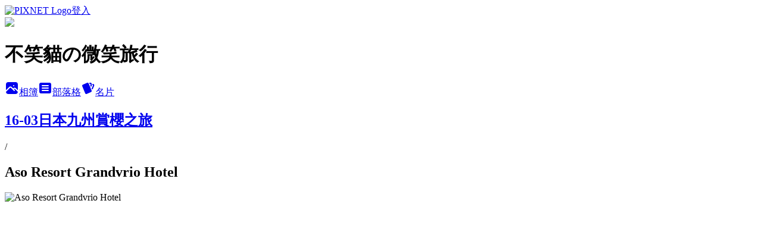

--- FILE ---
content_type: text/html; charset=utf-8
request_url: https://niki423.pixnet.net/albums/415296612/photos/4641896775
body_size: 14067
content:
<!DOCTYPE html><html lang="zh-TW"><head><meta charSet="utf-8"/><meta name="viewport" content="width=device-width, initial-scale=1"/><link rel="preload" href="https://static.1px.tw/blog-next/public/logo_pixnet_ch.svg" as="image"/><link rel="preload" as="image" href="https://picsum.photos/seed/niki423/1200/400"/><link rel="preload" href="https://pimg.1px.tw/niki423/1460556489-1127898892.jpg" as="image"/><link rel="stylesheet" href="https://static.1px.tw/blog-next/public/main.css" data-precedence="base"/><link rel="preload" as="script" fetchPriority="low" href="https://static.1px.tw/blog-next/_next/static/chunks/94688e2baa9fea03.js"/><script src="https://static.1px.tw/blog-next/_next/static/chunks/41eaa5427c45ebcc.js" async=""></script><script src="https://static.1px.tw/blog-next/_next/static/chunks/e2c6231760bc85bd.js" async=""></script><script src="https://static.1px.tw/blog-next/_next/static/chunks/94bde6376cf279be.js" async=""></script><script src="https://static.1px.tw/blog-next/_next/static/chunks/426b9d9d938a9eb4.js" async=""></script><script src="https://static.1px.tw/blog-next/_next/static/chunks/turbopack-5021d21b4b170dda.js" async=""></script><script src="https://static.1px.tw/blog-next/_next/static/chunks/ff1a16fafef87110.js" async=""></script><script src="https://static.1px.tw/blog-next/_next/static/chunks/e308b2b9ce476a3e.js" async=""></script><script src="https://static.1px.tw/blog-next/_next/static/chunks/169ce1e25068f8ff.js" async=""></script><script src="https://static.1px.tw/blog-next/_next/static/chunks/d3c6eed28c1dd8e2.js" async=""></script><script src="https://static.1px.tw/blog-next/_next/static/chunks/d4d39cfc2a072218.js" async=""></script><script src="https://static.1px.tw/blog-next/_next/static/chunks/6a5d72c05b9cd4ba.js" async=""></script><script src="https://static.1px.tw/blog-next/_next/static/chunks/8af6103cf1375f47.js" async=""></script><script src="https://static.1px.tw/blog-next/_next/static/chunks/e90cbf588986111c.js" async=""></script><script src="https://static.1px.tw/blog-next/_next/static/chunks/0fb9419eaf336159.js" async=""></script><script src="https://static.1px.tw/blog-next/_next/static/chunks/ed01c75076819ebd.js" async=""></script><script src="https://static.1px.tw/blog-next/_next/static/chunks/a4df8fc19a9a82e6.js" async=""></script><title>Aso Resort Grandvrio Hotel - 痞客邦</title><meta name="description" content="Aso Resort Grandvrio Hotel"/><meta name="google-adsense-platform-account" content="pub-2647689032095179"/><meta name="fb:app_id" content="101730233200171"/><link rel="canonical" href="https://niki423.pixnet.net/blog/albums/415296612/photos/4641896775"/><meta property="og:title" content="Aso Resort Grandvrio Hotel - 痞客邦"/><meta property="og:description" content="Aso Resort Grandvrio Hotel"/><meta property="og:url" content="https://niki423.pixnet.net/blog/albums/415296612/photos/4641896775"/><meta property="og:image" content="https://pimg.1px.tw/niki423/1460556489-1127898892.jpg"/><meta property="og:image:width" content="1200"/><meta property="og:image:height" content="630"/><meta property="og:image:alt" content="Aso Resort Grandvrio Hotel"/><meta property="og:type" content="article"/><meta name="twitter:card" content="summary_large_image"/><meta name="twitter:title" content="Aso Resort Grandvrio Hotel - 痞客邦"/><meta name="twitter:description" content="Aso Resort Grandvrio Hotel"/><meta name="twitter:image" content="https://pimg.1px.tw/niki423/1460556489-1127898892.jpg"/><link rel="icon" href="/favicon.ico?favicon.a62c60e0.ico" sizes="32x32" type="image/x-icon"/><script src="https://static.1px.tw/blog-next/_next/static/chunks/a6dad97d9634a72d.js" noModule=""></script></head><body><!--$--><!--/$--><!--$?--><template id="B:0"></template><!--/$--><script>requestAnimationFrame(function(){$RT=performance.now()});</script><script src="https://static.1px.tw/blog-next/_next/static/chunks/94688e2baa9fea03.js" id="_R_" async=""></script><div hidden id="S:0"><script id="pixnet-vars">
          window.PIXNET = {
            post_id: 0,
            name: "niki423",
            user_id: 0,
            blog_id: "4911451",
            display_ads: true
          }; 
        </script><div class="relative min-h-screen"><nav class="fixed z-20 w-full bg-orange-500 text-white shadow-sm"><div id="pixnet-navbar-ad-blog_top"></div><div class="container mx-auto flex h-14 max-w-5xl items-center justify-between px-5"><a href="https://www.pixnet.net"><img src="https://static.1px.tw/blog-next/public/logo_pixnet_ch.svg" alt="PIXNET Logo"/></a><a href="/auth/authorize" class="!text-white">登入</a></div></nav><div class="container mx-auto max-w-5xl pt-[45px]"><div class="sm:px-4"><div class="bg-muted relative flex flex-col items-center justify-center gap-4 overflow-clip py-10 sm:mt-8 sm:rounded-sm"><img src="https://picsum.photos/seed/niki423/1200/400" class="absolute inset-0 h-full w-full object-cover"/><div class="absolute inset-0 bg-black/40 backdrop-blur-sm"></div><div class="relative z-10 flex flex-col items-center justify-center gap-4 px-4"><span data-slot="avatar" class="relative flex shrink-0 overflow-hidden rounded-full size-24 shadow"><span data-slot="avatar-fallback" class="bg-muted flex size-full items-center justify-center rounded-full"></span></span><div class="text-center"><h1 class="mb-1 text-2xl font-bold text-white text-shadow-2xs">不笑貓の微笑旅行</h1></div><div class="flex items-center justify-center gap-3"><a href="/albums" data-slot="button" class="inline-flex items-center justify-center gap-2 whitespace-nowrap text-sm font-medium transition-all disabled:pointer-events-none disabled:opacity-50 [&amp;_svg]:pointer-events-none [&amp;_svg:not([class*=&#x27;size-&#x27;])]:size-4 shrink-0 [&amp;_svg]:shrink-0 outline-none focus-visible:border-ring focus-visible:ring-ring/50 focus-visible:ring-[3px] aria-invalid:ring-destructive/20 dark:aria-invalid:ring-destructive/40 aria-invalid:border-destructive bg-primary text-primary-foreground hover:bg-primary/90 h-9 px-4 py-2 has-[&gt;svg]:px-3 cursor-pointer rounded-full"><svg xmlns="http://www.w3.org/2000/svg" width="24" height="24" viewBox="0 0 24 24" fill="currentColor" stroke="none" class="tabler-icon tabler-icon-photo-filled "><path d="M8.813 11.612c.457 -.38 .918 -.38 1.386 .011l.108 .098l4.986 4.986l.094 .083a1 1 0 0 0 1.403 -1.403l-.083 -.094l-1.292 -1.293l.292 -.293l.106 -.095c.457 -.38 .918 -.38 1.386 .011l.108 .098l4.674 4.675a4 4 0 0 1 -3.775 3.599l-.206 .005h-12a4 4 0 0 1 -3.98 -3.603l6.687 -6.69l.106 -.095zm9.187 -9.612a4 4 0 0 1 3.995 3.8l.005 .2v9.585l-3.293 -3.292l-.15 -.137c-1.256 -1.095 -2.85 -1.097 -4.096 -.017l-.154 .14l-.307 .306l-2.293 -2.292l-.15 -.137c-1.256 -1.095 -2.85 -1.097 -4.096 -.017l-.154 .14l-5.307 5.306v-9.585a4 4 0 0 1 3.8 -3.995l.2 -.005h12zm-2.99 5l-.127 .007a1 1 0 0 0 0 1.986l.117 .007l.127 -.007a1 1 0 0 0 0 -1.986l-.117 -.007z"></path></svg>相簿</a><a href="/blog" data-slot="button" class="inline-flex items-center justify-center gap-2 whitespace-nowrap text-sm font-medium transition-all disabled:pointer-events-none disabled:opacity-50 [&amp;_svg]:pointer-events-none [&amp;_svg:not([class*=&#x27;size-&#x27;])]:size-4 shrink-0 [&amp;_svg]:shrink-0 outline-none focus-visible:border-ring focus-visible:ring-ring/50 focus-visible:ring-[3px] aria-invalid:ring-destructive/20 dark:aria-invalid:ring-destructive/40 aria-invalid:border-destructive border bg-background shadow-xs hover:bg-accent hover:text-accent-foreground dark:bg-input/30 dark:border-input dark:hover:bg-input/50 h-9 px-4 py-2 has-[&gt;svg]:px-3 cursor-pointer rounded-full"><svg xmlns="http://www.w3.org/2000/svg" width="24" height="24" viewBox="0 0 24 24" fill="currentColor" stroke="none" class="tabler-icon tabler-icon-article-filled "><path d="M19 3a3 3 0 0 1 2.995 2.824l.005 .176v12a3 3 0 0 1 -2.824 2.995l-.176 .005h-14a3 3 0 0 1 -2.995 -2.824l-.005 -.176v-12a3 3 0 0 1 2.824 -2.995l.176 -.005h14zm-2 12h-10l-.117 .007a1 1 0 0 0 0 1.986l.117 .007h10l.117 -.007a1 1 0 0 0 0 -1.986l-.117 -.007zm0 -4h-10l-.117 .007a1 1 0 0 0 0 1.986l.117 .007h10l.117 -.007a1 1 0 0 0 0 -1.986l-.117 -.007zm0 -4h-10l-.117 .007a1 1 0 0 0 0 1.986l.117 .007h10l.117 -.007a1 1 0 0 0 0 -1.986l-.117 -.007z"></path></svg>部落格</a><a href="https://www.pixnet.net/pcard/niki423" data-slot="button" class="inline-flex items-center justify-center gap-2 whitespace-nowrap text-sm font-medium transition-all disabled:pointer-events-none disabled:opacity-50 [&amp;_svg]:pointer-events-none [&amp;_svg:not([class*=&#x27;size-&#x27;])]:size-4 shrink-0 [&amp;_svg]:shrink-0 outline-none focus-visible:border-ring focus-visible:ring-ring/50 focus-visible:ring-[3px] aria-invalid:ring-destructive/20 dark:aria-invalid:ring-destructive/40 aria-invalid:border-destructive border bg-background shadow-xs hover:bg-accent hover:text-accent-foreground dark:bg-input/30 dark:border-input dark:hover:bg-input/50 h-9 px-4 py-2 has-[&gt;svg]:px-3 cursor-pointer rounded-full"><svg xmlns="http://www.w3.org/2000/svg" width="24" height="24" viewBox="0 0 24 24" fill="currentColor" stroke="none" class="tabler-icon tabler-icon-cards-filled "><path d="M10.348 3.169l-7.15 3.113a2 2 0 0 0 -1.03 2.608l4.92 11.895a1.96 1.96 0 0 0 2.59 1.063l7.142 -3.11a2.002 2.002 0 0 0 1.036 -2.611l-4.92 -11.894a1.96 1.96 0 0 0 -2.588 -1.064z"></path><path d="M16 3a2 2 0 0 1 1.995 1.85l.005 .15v3.5a1 1 0 0 1 -1.993 .117l-.007 -.117v-3.5h-1a1 1 0 0 1 -.117 -1.993l.117 -.007h1z"></path><path d="M19.08 5.61a1 1 0 0 1 1.31 -.53c.257 .108 .505 .21 .769 .314a2 2 0 0 1 1.114 2.479l-.056 .146l-2.298 5.374a1 1 0 0 1 -1.878 -.676l.04 -.11l2.296 -5.371l-.366 -.148l-.402 -.167a1 1 0 0 1 -.53 -1.312z"></path></svg>名片</a></div></div></div></div><div class="p-4"><div class="mb-4 flex items-center gap-2"><a href="/albums/415296612" class="text-gray-400 hover:text-gray-500"><h2 class="text-lg font-bold">16-03日本九州賞櫻之旅</h2></a><span>/</span><h2 class="text-lg font-bold text-gray-500">Aso Resort Grandvrio Hotel</h2></div><div class="overflow-clip rounded-lg border"><img src="https://pimg.1px.tw/niki423/1460556489-1127898892.jpg" alt="Aso Resort Grandvrio Hotel" class="h-auto w-full rounded-lg object-contain"/></div></div></div></div><section aria-label="Notifications alt+T" tabindex="-1" aria-live="polite" aria-relevant="additions text" aria-atomic="false"></section></div><script>$RB=[];$RV=function(a){$RT=performance.now();for(var b=0;b<a.length;b+=2){var c=a[b],e=a[b+1];null!==e.parentNode&&e.parentNode.removeChild(e);var f=c.parentNode;if(f){var g=c.previousSibling,h=0;do{if(c&&8===c.nodeType){var d=c.data;if("/$"===d||"/&"===d)if(0===h)break;else h--;else"$"!==d&&"$?"!==d&&"$~"!==d&&"$!"!==d&&"&"!==d||h++}d=c.nextSibling;f.removeChild(c);c=d}while(c);for(;e.firstChild;)f.insertBefore(e.firstChild,c);g.data="$";g._reactRetry&&requestAnimationFrame(g._reactRetry)}}a.length=0};
$RC=function(a,b){if(b=document.getElementById(b))(a=document.getElementById(a))?(a.previousSibling.data="$~",$RB.push(a,b),2===$RB.length&&("number"!==typeof $RT?requestAnimationFrame($RV.bind(null,$RB)):(a=performance.now(),setTimeout($RV.bind(null,$RB),2300>a&&2E3<a?2300-a:$RT+300-a)))):b.parentNode.removeChild(b)};$RC("B:0","S:0")</script><script>(self.__next_f=self.__next_f||[]).push([0])</script><script>self.__next_f.push([1,"1:\"$Sreact.fragment\"\n3:I[39756,[\"https://static.1px.tw/blog-next/_next/static/chunks/ff1a16fafef87110.js\",\"https://static.1px.tw/blog-next/_next/static/chunks/e308b2b9ce476a3e.js\"],\"default\"]\n4:I[53536,[\"https://static.1px.tw/blog-next/_next/static/chunks/ff1a16fafef87110.js\",\"https://static.1px.tw/blog-next/_next/static/chunks/e308b2b9ce476a3e.js\"],\"default\"]\n6:I[97367,[\"https://static.1px.tw/blog-next/_next/static/chunks/ff1a16fafef87110.js\",\"https://static.1px.tw/blog-next/_next/static/chunks/e308b2b9ce476a3e.js\"],\"OutletBoundary\"]\n8:I[97367,[\"https://static.1px.tw/blog-next/_next/static/chunks/ff1a16fafef87110.js\",\"https://static.1px.tw/blog-next/_next/static/chunks/e308b2b9ce476a3e.js\"],\"ViewportBoundary\"]\na:I[97367,[\"https://static.1px.tw/blog-next/_next/static/chunks/ff1a16fafef87110.js\",\"https://static.1px.tw/blog-next/_next/static/chunks/e308b2b9ce476a3e.js\"],\"MetadataBoundary\"]\nc:I[63491,[\"https://static.1px.tw/blog-next/_next/static/chunks/169ce1e25068f8ff.js\",\"https://static.1px.tw/blog-next/_next/static/chunks/d3c6eed28c1dd8e2.js\"],\"default\"]\n"])</script><script>self.__next_f.push([1,"0:{\"P\":null,\"b\":\"I9I0TPD-VcXo41Lu7FBt1\",\"c\":[\"\",\"albums\",\"415296612\",\"photos\",\"4641896775\"],\"q\":\"\",\"i\":false,\"f\":[[[\"\",{\"children\":[\"albums\",{\"children\":[[\"id\",\"415296612\",\"d\"],{\"children\":[\"photos\",{\"children\":[[\"photoId\",\"4641896775\",\"d\"],{\"children\":[\"__PAGE__\",{}]}]}]}]}]},\"$undefined\",\"$undefined\",true],[[\"$\",\"$1\",\"c\",{\"children\":[[[\"$\",\"script\",\"script-0\",{\"src\":\"https://static.1px.tw/blog-next/_next/static/chunks/d4d39cfc2a072218.js\",\"async\":true,\"nonce\":\"$undefined\"}],[\"$\",\"script\",\"script-1\",{\"src\":\"https://static.1px.tw/blog-next/_next/static/chunks/6a5d72c05b9cd4ba.js\",\"async\":true,\"nonce\":\"$undefined\"}],[\"$\",\"script\",\"script-2\",{\"src\":\"https://static.1px.tw/blog-next/_next/static/chunks/8af6103cf1375f47.js\",\"async\":true,\"nonce\":\"$undefined\"}]],\"$L2\"]}],{\"children\":[[\"$\",\"$1\",\"c\",{\"children\":[null,[\"$\",\"$L3\",null,{\"parallelRouterKey\":\"children\",\"error\":\"$undefined\",\"errorStyles\":\"$undefined\",\"errorScripts\":\"$undefined\",\"template\":[\"$\",\"$L4\",null,{}],\"templateStyles\":\"$undefined\",\"templateScripts\":\"$undefined\",\"notFound\":\"$undefined\",\"forbidden\":\"$undefined\",\"unauthorized\":\"$undefined\"}]]}],{\"children\":[[\"$\",\"$1\",\"c\",{\"children\":[null,[\"$\",\"$L3\",null,{\"parallelRouterKey\":\"children\",\"error\":\"$undefined\",\"errorStyles\":\"$undefined\",\"errorScripts\":\"$undefined\",\"template\":[\"$\",\"$L4\",null,{}],\"templateStyles\":\"$undefined\",\"templateScripts\":\"$undefined\",\"notFound\":\"$undefined\",\"forbidden\":\"$undefined\",\"unauthorized\":\"$undefined\"}]]}],{\"children\":[[\"$\",\"$1\",\"c\",{\"children\":[null,[\"$\",\"$L3\",null,{\"parallelRouterKey\":\"children\",\"error\":\"$undefined\",\"errorStyles\":\"$undefined\",\"errorScripts\":\"$undefined\",\"template\":[\"$\",\"$L4\",null,{}],\"templateStyles\":\"$undefined\",\"templateScripts\":\"$undefined\",\"notFound\":\"$undefined\",\"forbidden\":\"$undefined\",\"unauthorized\":\"$undefined\"}]]}],{\"children\":[[\"$\",\"$1\",\"c\",{\"children\":[null,[\"$\",\"$L3\",null,{\"parallelRouterKey\":\"children\",\"error\":\"$undefined\",\"errorStyles\":\"$undefined\",\"errorScripts\":\"$undefined\",\"template\":[\"$\",\"$L4\",null,{}],\"templateStyles\":\"$undefined\",\"templateScripts\":\"$undefined\",\"notFound\":\"$undefined\",\"forbidden\":\"$undefined\",\"unauthorized\":\"$undefined\"}]]}],{\"children\":[[\"$\",\"$1\",\"c\",{\"children\":[\"$L5\",[[\"$\",\"script\",\"script-0\",{\"src\":\"https://static.1px.tw/blog-next/_next/static/chunks/0fb9419eaf336159.js\",\"async\":true,\"nonce\":\"$undefined\"}],[\"$\",\"script\",\"script-1\",{\"src\":\"https://static.1px.tw/blog-next/_next/static/chunks/ed01c75076819ebd.js\",\"async\":true,\"nonce\":\"$undefined\"}],[\"$\",\"script\",\"script-2\",{\"src\":\"https://static.1px.tw/blog-next/_next/static/chunks/a4df8fc19a9a82e6.js\",\"async\":true,\"nonce\":\"$undefined\"}]],[\"$\",\"$L6\",null,{\"children\":\"$@7\"}]]}],{},null,false,false]},null,false,false]},null,false,false]},null,false,false]},null,false,false]},null,false,false],[\"$\",\"$1\",\"h\",{\"children\":[null,[\"$\",\"$L8\",null,{\"children\":\"$@9\"}],[\"$\",\"$La\",null,{\"children\":\"$@b\"}],null]}],false]],\"m\":\"$undefined\",\"G\":[\"$c\",[]],\"S\":false}\n"])</script><script>self.__next_f.push([1,"9:[[\"$\",\"meta\",\"0\",{\"charSet\":\"utf-8\"}],[\"$\",\"meta\",\"1\",{\"name\":\"viewport\",\"content\":\"width=device-width, initial-scale=1\"}]]\n"])</script><script>self.__next_f.push([1,"d:I[79520,[\"https://static.1px.tw/blog-next/_next/static/chunks/d4d39cfc2a072218.js\",\"https://static.1px.tw/blog-next/_next/static/chunks/6a5d72c05b9cd4ba.js\",\"https://static.1px.tw/blog-next/_next/static/chunks/8af6103cf1375f47.js\"],\"\"]\n10:I[2352,[\"https://static.1px.tw/blog-next/_next/static/chunks/d4d39cfc2a072218.js\",\"https://static.1px.tw/blog-next/_next/static/chunks/6a5d72c05b9cd4ba.js\",\"https://static.1px.tw/blog-next/_next/static/chunks/8af6103cf1375f47.js\"],\"AdultWarningModal\"]\n11:I[69182,[\"https://static.1px.tw/blog-next/_next/static/chunks/d4d39cfc2a072218.js\",\"https://static.1px.tw/blog-next/_next/static/chunks/6a5d72c05b9cd4ba.js\",\"https://static.1px.tw/blog-next/_next/static/chunks/8af6103cf1375f47.js\"],\"HydrationComplete\"]\n12:I[12985,[\"https://static.1px.tw/blog-next/_next/static/chunks/d4d39cfc2a072218.js\",\"https://static.1px.tw/blog-next/_next/static/chunks/6a5d72c05b9cd4ba.js\",\"https://static.1px.tw/blog-next/_next/static/chunks/8af6103cf1375f47.js\"],\"NuqsAdapter\"]\n13:I[82782,[\"https://static.1px.tw/blog-next/_next/static/chunks/d4d39cfc2a072218.js\",\"https://static.1px.tw/blog-next/_next/static/chunks/6a5d72c05b9cd4ba.js\",\"https://static.1px.tw/blog-next/_next/static/chunks/8af6103cf1375f47.js\"],\"RefineContext\"]\n14:I[29306,[\"https://static.1px.tw/blog-next/_next/static/chunks/d4d39cfc2a072218.js\",\"https://static.1px.tw/blog-next/_next/static/chunks/6a5d72c05b9cd4ba.js\",\"https://static.1px.tw/blog-next/_next/static/chunks/8af6103cf1375f47.js\",\"https://static.1px.tw/blog-next/_next/static/chunks/e90cbf588986111c.js\",\"https://static.1px.tw/blog-next/_next/static/chunks/d3c6eed28c1dd8e2.js\"],\"default\"]\n2:[\"$\",\"html\",null,{\"lang\":\"zh-TW\",\"children\":[[\"$\",\"$Ld\",null,{\"id\":\"google-tag-manager\",\"strategy\":\"afterInteractive\",\"children\":\"\\n(function(w,d,s,l,i){w[l]=w[l]||[];w[l].push({'gtm.start':\\nnew Date().getTime(),event:'gtm.js'});var f=d.getElementsByTagName(s)[0],\\nj=d.createElement(s),dl=l!='dataLayer'?'\u0026l='+l:'';j.async=true;j.src=\\n'https://www.googletagmanager.com/gtm.js?id='+i+dl;f.parentNode.insertBefore(j,f);\\n})(window,document,'script','dataLayer','GTM-TRLQMPKX');\\n  \"}],\"$Le\",\"$Lf\",[\"$\",\"body\",null,{\"children\":[[\"$\",\"$L10\",null,{\"display\":false}],[\"$\",\"$L11\",null,{}],[\"$\",\"$L12\",null,{\"children\":[\"$\",\"$L13\",null,{\"children\":[\"$\",\"$L3\",null,{\"parallelRouterKey\":\"children\",\"error\":\"$undefined\",\"errorStyles\":\"$undefined\",\"errorScripts\":\"$undefined\",\"template\":[\"$\",\"$L4\",null,{}],\"templateStyles\":\"$undefined\",\"templateScripts\":\"$undefined\",\"notFound\":[[\"$\",\"$L14\",null,{}],[]],\"forbidden\":\"$undefined\",\"unauthorized\":\"$undefined\"}]}]}]]}]]}]\n"])</script><script>self.__next_f.push([1,"e:null\nf:null\n"])</script><script>self.__next_f.push([1,"16:I[86294,[\"https://static.1px.tw/blog-next/_next/static/chunks/d4d39cfc2a072218.js\",\"https://static.1px.tw/blog-next/_next/static/chunks/6a5d72c05b9cd4ba.js\",\"https://static.1px.tw/blog-next/_next/static/chunks/8af6103cf1375f47.js\",\"https://static.1px.tw/blog-next/_next/static/chunks/0fb9419eaf336159.js\",\"https://static.1px.tw/blog-next/_next/static/chunks/ed01c75076819ebd.js\",\"https://static.1px.tw/blog-next/_next/static/chunks/a4df8fc19a9a82e6.js\"],\"HeaderSection\"]\n18:I[27201,[\"https://static.1px.tw/blog-next/_next/static/chunks/ff1a16fafef87110.js\",\"https://static.1px.tw/blog-next/_next/static/chunks/e308b2b9ce476a3e.js\"],\"IconMark\"]\n:HL[\"https://static.1px.tw/blog-next/public/main.css\",\"style\"]\n"])</script><script>self.__next_f.push([1,"5:[[\"$\",\"script\",null,{\"id\":\"pixnet-vars\",\"children\":\"\\n          window.PIXNET = {\\n            post_id: 0,\\n            name: \\\"niki423\\\",\\n            user_id: 0,\\n            blog_id: \\\"4911451\\\",\\n            display_ads: true\\n          }; \\n        \"}],[\"$\",\"link\",null,{\"rel\":\"stylesheet\",\"href\":\"https://static.1px.tw/blog-next/public/main.css\",\"precedence\":\"base\"}],[\"$\",\"div\",null,{\"className\":\"relative min-h-screen\",\"children\":[\"$L15\",[\"$\",\"div\",null,{\"className\":\"container mx-auto max-w-5xl pt-[45px]\",\"children\":[[\"$\",\"$L16\",null,{\"blog\":{\"blog_id\":\"4911451\",\"urls\":{\"blog_url\":\"https://niki423.pixnet.net/blog\",\"album_url\":\"https://niki423.pixnet.net/albums\",\"card_url\":\"https://www.pixnet.net/pcard/niki423\",\"sitemap_url\":\"https://niki423.pixnet.net/sitemap.xml\"},\"name\":\"niki423\",\"display_name\":\"不笑貓の微笑旅行\",\"description\":\"旅行、拍照、記錄過程中的點點滴滴。                                                                                                                                                                         連絡信箱：niki423@hotmail.com\",\"visibility\":\"public\",\"freeze\":\"active\",\"default_comment_permission\":\"deny\",\"service_album\":\"enable\",\"rss_mode\":\"auto\",\"taxonomy\":{\"id\":16,\"name\":\"休閒旅遊\"},\"logo\":{\"id\":null,\"url\":\"https://s3.1px.tw/blog/common/avatar/blog_cover_dark.jpg\"},\"logo_url\":\"https://s3.1px.tw/blog/common/avatar/blog_cover_dark.jpg\",\"owner\":{\"sub\":\"838256604750196116\",\"display_name\":\"不笑貓\",\"avatar\":\"https://pic.pimg.tw/niki423/logo/niki423.png\",\"login_country\":null,\"login_city\":null,\"login_at\":0,\"created_at\":1393470933,\"updated_at\":1765078836},\"socials\":{\"social_email\":null,\"social_line\":null,\"social_facebook\":null,\"social_instagram\":null,\"social_youtube\":null,\"created_at\":null,\"updated_at\":null},\"stats\":{\"views_initialized\":9639895,\"views_total\":9648771,\"views_today\":114,\"post_count\":0,\"updated_at\":1769775010},\"marketing\":{\"keywords\":null,\"gsc_site_verification\":null,\"sitemap_verified_at\":1769756584,\"ga_account\":null,\"created_at\":1765764551,\"updated_at\":1769756584},\"watermark\":null,\"custom_domain\":null,\"hero_image\":{\"id\":1769775255,\"url\":\"https://picsum.photos/seed/niki423/1200/400\"},\"widgets\":{\"sidebar1\":[{\"id\":49991686,\"identifier\":\"cus1555647\",\"title\":\"飯店鑑賞王\",\"sort\":2,\"data\":\"\u003ciframe src=\\\"//hotelguru.events.pixnet.net/sticker/?user=niki423\\\" frameborder=\\\"0\\\" scrolling=\\\"no\\\" width=\\\"186\\\" height=\\\"306\\\"\u003e\u003c/iframe\u003e\"},{\"id\":49991689,\"identifier\":\"cus1270516\",\"title\":\"粉絲專頁\",\"sort\":5,\"data\":\"\u003cdiv class=\\\"fb-page\\\" data-href=\\\"https://www.facebook.com/menibox/\\\" data-tabs=\\\"timeline\\\" data-width=\\\"70\\\" data-height=\\\"300\\\" data-small-header=\\\"false\\\" data-adapt-container-width=\\\"true\\\" data-hide-cover=\\\"false\\\" data-show-facepile=\\\"true\\\"\u003e\u003cblockquote cite=\\\"https://www.facebook.com/menibox/\\\" class=\\\"fb-xfbml-parse-ignore\\\"\u003e\u003ca href=\\\"https://www.facebook.com/menibox/\\\"\u003e米Ni\u0026#039;s行旅箱\u003c/a\u003e\u003c/blockquote\u003e\u003c/div\u003e\"},{\"id\":49991690,\"identifier\":\"pixCategory\",\"title\":\"文章分類\",\"sort\":6,\"data\":[{\"type\":\"folder\",\"id\":null,\"name\":\"懶人包\",\"children\":[{\"type\":\"category\",\"id\":\"10004307797\",\"name\":\"南投懶人包\",\"post_count\":2,\"url\":\"\",\"sort\":1},{\"type\":\"category\",\"id\":\"10004159597\",\"name\":\"嘉義懶人包\",\"post_count\":1,\"url\":\"\",\"sort\":2},{\"type\":\"category\",\"id\":\"10004134604\",\"name\":\"高雄懶人包\",\"post_count\":2,\"url\":\"\",\"sort\":3},{\"type\":\"category\",\"id\":\"10004122747\",\"name\":\"浪漫台三線\",\"post_count\":1,\"url\":\"\",\"sort\":4},{\"type\":\"category\",\"id\":\"10003999816\",\"name\":\"台南懶人包\",\"post_count\":2,\"url\":\"\",\"sort\":5},{\"type\":\"category\",\"id\":\"10004007616\",\"name\":\"屏東懶人包\",\"post_count\":7,\"url\":\"\",\"sort\":6},{\"type\":\"category\",\"id\":\"10003999810\",\"name\":\"花東懶人包\",\"post_count\":8,\"url\":\"\",\"sort\":7}],\"url\":\"\",\"sort\":2},{\"type\":\"folder\",\"id\":null,\"name\":\"飯店.民宿\",\"children\":[{\"type\":\"category\",\"id\":\"10004021505\",\"name\":\"台北住宿\",\"post_count\":1,\"url\":\"\",\"sort\":0},{\"type\":\"category\",\"id\":\"10004021508\",\"name\":\"新北住宿\",\"post_count\":1,\"url\":\"\",\"sort\":1},{\"type\":\"category\",\"id\":\"10002162681\",\"name\":\"新竹住宿\",\"post_count\":2,\"url\":\"\",\"sort\":2},{\"type\":\"category\",\"id\":\"10002203148\",\"name\":\"苗栗住宿\",\"post_count\":1,\"url\":\"\",\"sort\":3},{\"type\":\"category\",\"id\":\"10002162603\",\"name\":\"台中住宿\",\"post_count\":1,\"url\":\"\",\"sort\":4},{\"type\":\"category\",\"id\":\"10002162594\",\"name\":\"南投住宿\",\"post_count\":5,\"url\":\"\",\"sort\":5},{\"type\":\"category\",\"id\":\"10003594790\",\"name\":\"來嘉住一晚\",\"post_count\":3,\"url\":\"\",\"sort\":6},{\"type\":\"category\",\"id\":\"10003907215\",\"name\":\"台南旅宿\",\"post_count\":8,\"url\":\"\",\"sort\":7},{\"type\":\"category\",\"id\":\"10002162453\",\"name\":\"高雄愛住客\",\"post_count\":2,\"url\":\"\",\"sort\":8},{\"type\":\"category\",\"id\":\"10002162486\",\"name\":\"屏東住宿\",\"post_count\":57,\"url\":\"\",\"sort\":9},{\"type\":\"category\",\"id\":\"10002162462\",\"name\":\"台東住一晚\",\"post_count\":12,\"url\":\"\",\"sort\":10},{\"type\":\"category\",\"id\":\"10002162444\",\"name\":\"花蓮住宿\",\"post_count\":18,\"url\":\"\",\"sort\":11},{\"type\":\"category\",\"id\":\"10002162474\",\"name\":\"宜蘭住宿\",\"post_count\":6,\"url\":\"\",\"sort\":12}],\"url\":\"\",\"sort\":3},{\"type\":\"folder\",\"id\":null,\"name\":\"01. 微笑の 台北\",\"children\":[{\"type\":\"category\",\"id\":\"10002162531\",\"name\":\"台北旅遊\",\"post_count\":21,\"url\":\"\",\"sort\":1},{\"type\":\"category\",\"id\":\"10002162597\",\"name\":\"台北美食\",\"post_count\":16,\"url\":\"\",\"sort\":2},{\"type\":\"category\",\"id\":\"10002162489\",\"name\":\"活動、展覽\",\"post_count\":1,\"url\":\"\",\"sort\":3}],\"url\":\"\",\"sort\":4},{\"type\":\"folder\",\"id\":null,\"name\":\"02. 微笑の 新北\",\"children\":[{\"type\":\"category\",\"id\":\"10002162534\",\"name\":\"新北旅遊\",\"post_count\":10,\"url\":\"\",\"sort\":1},{\"type\":\"category\",\"id\":\"10003642657\",\"name\":\"新北美食\",\"post_count\":4,\"url\":\"\",\"sort\":2}],\"url\":\"\",\"sort\":5},{\"type\":\"folder\",\"id\":null,\"name\":\"03. 微笑の 桃園\",\"children\":[{\"type\":\"category\",\"id\":\"10004138441\",\"name\":\"桃園美食\",\"post_count\":3,\"url\":\"\",\"sort\":1},{\"type\":\"category\",\"id\":\"10002162537\",\"name\":\"桃園旅遊\",\"post_count\":6,\"url\":\"\",\"sort\":2}],\"url\":\"\",\"sort\":6},{\"type\":\"folder\",\"id\":null,\"name\":\"04. 微笑の 新竹\",\"children\":[{\"type\":\"category\",\"id\":\"10002162540\",\"name\":\"新竹旅遊\",\"post_count\":7,\"url\":\"\",\"sort\":1},{\"type\":\"category\",\"id\":\"10002162678\",\"name\":\"新竹好吃\",\"post_count\":4,\"url\":\"\",\"sort\":2}],\"url\":\"\",\"sort\":7},{\"type\":\"folder\",\"id\":null,\"name\":\"05. 微笑の 苗栗\",\"children\":[{\"type\":\"category\",\"id\":\"10002162543\",\"name\":\"苗栗旅遊\",\"post_count\":6,\"url\":\"\",\"sort\":1}],\"url\":\"\",\"sort\":8},{\"type\":\"folder\",\"id\":null,\"name\":\"06. 微笑の 台中\",\"children\":[{\"type\":\"category\",\"id\":\"10002162546\",\"name\":\"台中旅遊\",\"post_count\":3,\"url\":\"\",\"sort\":1},{\"type\":\"category\",\"id\":\"10002162600\",\"name\":\"台中美食\",\"post_count\":3,\"url\":\"\",\"sort\":2}],\"url\":\"\",\"sort\":9},{\"type\":\"folder\",\"id\":null,\"name\":\"07. 微笑の 彰化\",\"children\":[{\"type\":\"category\",\"id\":\"10002162549\",\"name\":\"彰化旅遊\",\"post_count\":2,\"url\":\"\",\"sort\":1}],\"url\":\"\",\"sort\":10},{\"type\":\"folder\",\"id\":null,\"name\":\"08. 微笑の 南投\",\"children\":[{\"type\":\"category\",\"id\":\"10002162552\",\"name\":\"南投旅遊\",\"post_count\":12,\"url\":\"\",\"sort\":1},{\"type\":\"category\",\"id\":\"10002162591\",\"name\":\"南投美食\",\"post_count\":9,\"url\":\"\",\"sort\":2}],\"url\":\"\",\"sort\":11},{\"type\":\"folder\",\"id\":null,\"name\":\"10. 微笑の 嘉義\",\"children\":[{\"type\":\"category\",\"id\":\"10002162384\",\"name\":\"嘉義旅遊\",\"post_count\":17,\"url\":\"\",\"sort\":1},{\"type\":\"category\",\"id\":\"10002162465\",\"name\":\"回嘉好美食\",\"post_count\":5,\"url\":\"\",\"sort\":2}],\"url\":\"\",\"sort\":12},{\"type\":\"folder\",\"id\":null,\"name\":\"12. 在地の 高雄\",\"children\":[{\"type\":\"category\",\"id\":\"10003999819\",\"name\":\"高雄交通\",\"post_count\":2,\"url\":\"\",\"sort\":1},{\"type\":\"category\",\"id\":\"10002162390\",\"name\":\"高雄景點\",\"post_count\":49,\"url\":\"\",\"sort\":2},{\"type\":\"category\",\"id\":\"10002162450\",\"name\":\"高雄美食\",\"post_count\":72,\"url\":\"\",\"sort\":3},{\"type\":\"category\",\"id\":\"10003643959\",\"name\":\"就愛吃火鍋\",\"post_count\":30,\"url\":\"\",\"sort\":4},{\"type\":\"category\",\"id\":\"10003642306\",\"name\":\"高雄呷甜甜\",\"post_count\":41,\"url\":\"\",\"sort\":5},{\"type\":\"category\",\"id\":\"10004023905\",\"name\":\"高雄生活休閒\",\"post_count\":6,\"url\":\"\",\"sort\":6},{\"type\":\"category\",\"id\":\"10003105919\",\"name\":\"展覽.活動\",\"post_count\":3,\"url\":\"\",\"sort\":7}],\"url\":\"\",\"sort\":13},{\"type\":\"folder\",\"id\":null,\"name\":\"11. 微笑の 台南\",\"children\":[{\"type\":\"category\",\"id\":\"10004370911\",\"name\":\"台南生活休閒\",\"post_count\":1,\"url\":\"\",\"sort\":1},{\"type\":\"category\",\"id\":\"10004151189\",\"name\":\"台南交通\",\"post_count\":1,\"url\":\"\",\"sort\":2},{\"type\":\"category\",\"id\":\"10002162387\",\"name\":\"台南旅遊\",\"post_count\":22,\"url\":\"\",\"sort\":3},{\"type\":\"category\",\"id\":\"10003930510\",\"name\":\"台南美食\",\"post_count\":45,\"url\":\"\",\"sort\":4}],\"url\":\"\",\"sort\":14},{\"type\":\"folder\",\"id\":null,\"name\":\"13. 微笑の 屏東\",\"children\":[{\"type\":\"category\",\"id\":\"10004391992\",\"name\":\"恆春.墾丁美食\",\"post_count\":33,\"url\":\"\",\"sort\":0},{\"type\":\"category\",\"id\":\"10004365076\",\"name\":\"屏東市美食\",\"post_count\":30,\"url\":\"\",\"sort\":1},{\"type\":\"category\",\"id\":\"10004050020\",\"name\":\"屏東交通\",\"post_count\":3,\"url\":\"\",\"sort\":2},{\"type\":\"category\",\"id\":\"10002162393\",\"name\":\"屏東景點\",\"post_count\":58,\"url\":\"\",\"sort\":3},{\"type\":\"category\",\"id\":\"10002162483\",\"name\":\"屏東美食\",\"post_count\":25,\"url\":\"\",\"sort\":4}],\"url\":\"\",\"sort\":15},{\"type\":\"folder\",\"id\":null,\"name\":\"14. 微笑の 宜蘭\",\"children\":[{\"type\":\"category\",\"id\":\"10002162396\",\"name\":\"宜蘭旅遊\",\"post_count\":17,\"url\":\"\",\"sort\":1},{\"type\":\"category\",\"id\":\"10002162471\",\"name\":\"宜蘭好吃\",\"post_count\":9,\"url\":\"\",\"sort\":2}],\"url\":\"\",\"sort\":16},{\"type\":\"folder\",\"id\":null,\"name\":\"15. 微笑の 花蓮\",\"children\":[{\"type\":\"category\",\"id\":\"10004256212\",\"name\":\"花蓮交通\",\"post_count\":1,\"url\":\"\",\"sort\":1},{\"type\":\"category\",\"id\":\"10002162399\",\"name\":\"花蓮旅遊\",\"post_count\":25,\"url\":\"\",\"sort\":2},{\"type\":\"category\",\"id\":\"10002162441\",\"name\":\"花蓮美食\",\"post_count\":27,\"url\":\"\",\"sort\":3}],\"url\":\"\",\"sort\":17},{\"type\":\"folder\",\"id\":null,\"name\":\"16. 微笑の 台東\",\"children\":[{\"type\":\"category\",\"id\":\"10004378849\",\"name\":\"台東交通\",\"post_count\":1,\"url\":\"\",\"sort\":0},{\"type\":\"category\",\"id\":\"10002162402\",\"name\":\"台東旅遊\",\"post_count\":22,\"url\":\"\",\"sort\":1},{\"type\":\"category\",\"id\":\"10002162459\",\"name\":\"台東美食\",\"post_count\":15,\"url\":\"\",\"sort\":2}],\"url\":\"\",\"sort\":18},{\"type\":\"folder\",\"id\":null,\"name\":\"微笑の離島旅遊\",\"children\":[{\"type\":\"category\",\"id\":\"10004123101\",\"name\":\"金門\",\"post_count\":2,\"url\":\"\",\"sort\":1},{\"type\":\"category\",\"id\":\"10002162429\",\"name\":\"綠島\",\"post_count\":3,\"url\":\"\",\"sort\":2},{\"type\":\"category\",\"id\":\"10002162477\",\"name\":\"小琉球~\",\"post_count\":0,\"url\":\"\",\"sort\":3},{\"type\":\"category\",\"id\":\"10002162456\",\"name\":\"龜山島~\",\"post_count\":1,\"url\":\"\",\"sort\":4}],\"url\":\"\",\"sort\":19},{\"type\":\"folder\",\"id\":null,\"name\":\"微笑の環遊世界\",\"children\":[{\"type\":\"category\",\"id\":\"10004291963\",\"name\":\"18'越南胡志明市5天自助旅行\",\"post_count\":6,\"url\":\"\",\"sort\":1},{\"type\":\"category\",\"id\":\"10004271579\",\"name\":\"18'日本大阪+奈良5日自助遊\",\"post_count\":8,\"url\":\"\",\"sort\":2},{\"type\":\"category\",\"id\":\"10004041683\",\"name\":\"16'《南非South Africa》彩虹國度14天自駕旅遊\",\"post_count\":19,\"url\":\"\",\"sort\":3},{\"type\":\"category\",\"id\":\"10003964389\",\"name\":\"16'《越南_胡志明市》隨興吃喝雜記\",\"post_count\":16,\"url\":\"\",\"sort\":4},{\"type\":\"category\",\"id\":\"10003924075\",\"name\":\"16'《日本_九州》賞櫻跟團6日旅\",\"post_count\":5,\"url\":\"\",\"sort\":5},{\"type\":\"category\",\"id\":\"10003582208\",\"name\":\"2015《韓國_首爾》自助旅行5日遊\",\"post_count\":26,\"url\":\"\",\"sort\":6},{\"type\":\"category\",\"id\":\"10003233068\",\"name\":\"2014《日本_OKINAWA》 7日駕車自助行\",\"post_count\":34,\"url\":\"\",\"sort\":7},{\"type\":\"category\",\"id\":\"10003233218\",\"name\":\"2014《日本_京阪賞櫻》浪漫粉紅 6日自助行_更新中　\",\"post_count\":12,\"url\":\"\",\"sort\":8},{\"type\":\"category\",\"id\":\"10002859199\",\"name\":\"2013《柬埔寨_吳哥窟》 6日自助行\",\"post_count\":10,\"url\":\"\",\"sort\":9},{\"type\":\"category\",\"id\":\"10002162495\",\"name\":\"2011《日本_北陸》跟團5日之旅\",\"post_count\":16,\"url\":\"\",\"sort\":10}],\"url\":\"\",\"sort\":20},{\"type\":\"folder\",\"id\":null,\"name\":\"微笑の_大陸旅遊\",\"children\":[{\"type\":\"category\",\"id\":\"10004161997\",\"name\":\"16'《上海》精緻小旅遊\",\"post_count\":1,\"url\":\"\",\"sort\":1},{\"type\":\"category\",\"id\":\"10002162687\",\"name\":\"2015《滬、粵、港》三方趴趴GO之行\",\"post_count\":15,\"url\":\"\",\"sort\":2},{\"type\":\"category\",\"id\":\"10002162525\",\"name\":\"2013《香港》赤柱\u0026大澳漁村\",\"post_count\":4,\"url\":\"\",\"sort\":3},{\"type\":\"category\",\"id\":\"10002162570\",\"name\":\"2012《陝西_西安+四川_九寨溝》7日自助行\",\"post_count\":13,\"url\":\"\",\"sort\":5},{\"type\":\"category\",\"id\":\"10002162690\",\"name\":\"2012《浙江_紹興》柯橋古鎮之旅\",\"post_count\":10,\"url\":\"\",\"sort\":6},{\"type\":\"category\",\"id\":\"10002162510\",\"name\":\"2011《湖南_張家界》5日自助行\",\"post_count\":9,\"url\":\"\",\"sort\":7},{\"type\":\"category\",\"id\":\"10002162588\",\"name\":\"2010《北京》幕田峪長城\",\"post_count\":9,\"url\":\"\",\"sort\":8},{\"type\":\"category\",\"id\":\"10003549934\",\"name\":\"2010《蘇州》同里古鎮\",\"post_count\":3,\"url\":\"\",\"sort\":9},{\"type\":\"category\",\"id\":\"10002162693\",\"name\":\"2009《上海+浙江》西塘古鎮\",\"post_count\":7,\"url\":\"\",\"sort\":10},{\"type\":\"category\",\"id\":\"10003484483\",\"name\":\"2009《香港》沙田 \u0026 南ㄚ島 小旅\",\"post_count\":12,\"url\":\"\",\"sort\":11},{\"type\":\"category\",\"id\":\"10002162576\",\"name\":\"2008《香港》之旅\",\"post_count\":5,\"url\":\"\",\"sort\":12},{\"type\":\"category\",\"id\":\"10002162669\",\"name\":\"廣東旅遊\",\"post_count\":15,\"url\":\"\",\"sort\":13}],\"url\":\"\",\"sort\":21},{\"type\":\"category\",\"id\":\"10004320292\",\"name\":\"生活綜合\",\"post_count\":3,\"url\":\"https://abc.com\",\"sort\":22},{\"type\":\"category\",\"id\":\"10004247854\",\"name\":\"隨手拍拍\",\"post_count\":1,\"url\":\"https://abc.com\",\"sort\":23},{\"type\":\"category\",\"id\":\"10003434995\",\"name\":\"美食_團購\",\"post_count\":13,\"url\":\"https://abc.com\",\"sort\":24},{\"type\":\"category\",\"id\":\"10002162468\",\"name\":\"報導\",\"post_count\":1,\"url\":\"https://abc.com\",\"sort\":25},{\"type\":\"category\",\"id\":\"10002162438\",\"name\":\"胡言亂語\",\"post_count\":3,\"url\":\"https://abc.com\",\"sort\":26}]},{\"id\":49991691,\"identifier\":\"pixLatestArticle\",\"title\":\"燒ㄟ最新文章\",\"sort\":7,\"data\":[{\"id\":\"10358448511\",\"title\":\"恆春墾丁》鬆塊Chillax Inn B\u0026B_又大又舒适價格又合算.度假輕鬆省.寵物友善民宿\",\"featured\":{\"id\":null,\"url\":\"https://pimg.1px.tw/niki423/1751502427-2439131235-g.jpg\"},\"tags\":[],\"published_at\":1751505547,\"post_url\":\"https://niki423.pixnet.net/blog/posts/10358448511\",\"stats\":{\"post_id\":\"10358448511\",\"views\":364,\"views_today\":3,\"likes\":0,\"link_clicks\":0,\"comments\":0,\"replies\":0,\"created_at\":0,\"updated_at\":1769662147}},{\"id\":\"10355607758\",\"title\":\"恆春墾丁》LUMI CAFE咖啡店_招牌必吃荷蘭小鬆餅.最美台26線特色甜點\",\"featured\":{\"id\":null,\"url\":\"https://pimg.1px.tw/niki423/1749277401-3641562889-g.jpg\"},\"tags\":[],\"published_at\":1707837180,\"post_url\":\"https://niki423.pixnet.net/blog/posts/10355607758\",\"stats\":{\"post_id\":\"10355607758\",\"views\":58,\"views_today\":4,\"likes\":0,\"link_clicks\":0,\"comments\":0,\"replies\":0,\"created_at\":0,\"updated_at\":1769662009}},{\"id\":\"10356878051\",\"title\":\"恆春墾丁》笑哈哈墨西哥捲餅_雙倍起司薄餅超滿足.捲餅好飽足\",\"featured\":{\"id\":null,\"url\":\"https://pimg.1px.tw/niki423/1745764226-1424814310-g.jpg\"},\"tags\":[],\"published_at\":1706367000,\"post_url\":\"https://niki423.pixnet.net/blog/posts/10356878051\",\"stats\":{\"post_id\":\"10356878051\",\"views\":77,\"views_today\":3,\"likes\":0,\"link_clicks\":0,\"comments\":0,\"replies\":0,\"created_at\":0,\"updated_at\":1769775125}},{\"id\":\"10350243353\",\"title\":\"墾丁》土造粗樓民宿_ins意外好美拍.私房早餐超美味.真摯自然平價民宿\",\"featured\":{\"id\":null,\"url\":\"https://pimg.1px.tw/niki423/1699358580-3152887594-g.jpg\"},\"tags\":[],\"published_at\":1700148872,\"post_url\":\"https://niki423.pixnet.net/blog/posts/10350243353\",\"stats\":{\"post_id\":\"10350243353\",\"views\":684,\"views_today\":1,\"likes\":0,\"link_clicks\":0,\"comments\":0,\"replies\":0,\"created_at\":0,\"updated_at\":1769661733}},{\"id\":\"10356699848\",\"title\":\"恆春》墾丁承億文旅雅客小半島_紫斑蝶池畔風景房住宿實錄\",\"featured\":{\"id\":null,\"url\":\"https://pimg.1px.tw/niki423/1696496864-752085357-g.jpg\"},\"tags\":[],\"published_at\":1696522603,\"post_url\":\"https://niki423.pixnet.net/blog/posts/10356699848\",\"stats\":{\"post_id\":\"10356699848\",\"views\":61,\"views_today\":0,\"likes\":0,\"link_clicks\":0,\"comments\":1,\"replies\":0,\"created_at\":0,\"updated_at\":0}},{\"id\":\"10355607596\",\"title\":\"華泰瑞苑GLORIA MANOR墾丁賓館_坐臥半山腰與自然共享的山海美景.墾丁渡假飯店推薦\",\"featured\":{\"id\":null,\"url\":\"https://pimg.1px.tw/niki423/1675264703-362199821-g.jpg\"},\"tags\":[],\"published_at\":1690519424,\"post_url\":\"https://niki423.pixnet.net/blog/posts/10355607596\",\"stats\":{\"post_id\":\"10355607596\",\"views\":120,\"views_today\":1,\"likes\":0,\"link_clicks\":0,\"comments\":0,\"replies\":0,\"created_at\":0,\"updated_at\":1769662009}},{\"id\":\"10355634470\",\"title\":\"大鵬灣》帆一山久SailHotel全新風帆飯店_360度海景灣景美美雙景觀_獨享絕美曙光和日落大公開\",\"featured\":{\"id\":null,\"url\":\"https://pimg.1px.tw/niki423/1683440037-931883930-g.jpg\"},\"tags\":[],\"published_at\":1682428380,\"post_url\":\"https://niki423.pixnet.net/blog/posts/10355634470\",\"stats\":{\"post_id\":\"10355634470\",\"views\":694,\"views_today\":2,\"likes\":15,\"link_clicks\":0,\"comments\":0,\"replies\":0,\"created_at\":0,\"updated_at\":1769662010}},{\"id\":\"10355579375\",\"title\":\"恆春墾丁》拾日THE DAY包棟_純白ins親子溫水戲水池VILLA.披薩DIY烤肉.寵物友善共享歡樂時光\",\"featured\":{\"id\":null,\"url\":\"https://pimg.1px.tw/niki423/1675440471-3485910962-g.jpg\"},\"tags\":[],\"published_at\":1674825240,\"post_url\":\"https://niki423.pixnet.net/blog/posts/10355579375\",\"stats\":{\"post_id\":\"10355579375\",\"views\":257,\"views_today\":1,\"likes\":36,\"link_clicks\":0,\"comments\":0,\"replies\":0,\"created_at\":0,\"updated_at\":1769662007}},{\"id\":\"10355209739\",\"title\":\"墾丁》船帆石白旅居海景民宿_A+B館双廳美風格.無敵面海+陽台觀星双浴+海景早餐多重饗宴.二訪都欲罷不想返\",\"featured\":{\"id\":null,\"url\":\"https://pimg.1px.tw/niki423/1672407533-2164224329-g.jpg\"},\"tags\":[],\"published_at\":1674655576,\"post_url\":\"https://niki423.pixnet.net/blog/posts/10355209739\",\"stats\":{\"post_id\":\"10355209739\",\"views\":339,\"views_today\":1,\"likes\":0,\"link_clicks\":0,\"comments\":0,\"replies\":0,\"created_at\":0,\"updated_at\":1768406160}},{\"id\":\"10353039108\",\"title\":\"【高雄床墊推薦】好享宅家床墊_精選用料安心好眠CP值好床_工廠直營獨立筒彈簧床墊專賣店\",\"featured\":{\"id\":null,\"url\":\"https://pimg.1px.tw/niki423/1659691997-3785087450-g.jpg\"},\"tags\":[],\"published_at\":1659967026,\"post_url\":\"https://niki423.pixnet.net/blog/posts/10353039108\",\"stats\":{\"post_id\":\"10353039108\",\"views\":258,\"views_today\":1,\"likes\":12,\"link_clicks\":0,\"comments\":0,\"replies\":0,\"created_at\":0,\"updated_at\":1769661855}}]},{\"id\":49991692,\"identifier\":\"pixHotArticle\",\"title\":\"熱門文章10選\",\"sort\":8,\"data\":[{\"id\":\"10125244605\",\"title\":\"【綠島】沒搞錯之1_冬遊綠島\",\"featured\":{\"id\":null,\"url\":\"https://pimg.1px.tw/niki423/1405429221-3276685203.jpg\"},\"tags\":[],\"published_at\":1268404075,\"post_url\":\"https://niki423.pixnet.net/blog/posts/10125244605\",\"stats\":{\"post_id\":\"10125244605\",\"views\":62540,\"views_today\":1,\"likes\":2,\"link_clicks\":0,\"comments\":0,\"replies\":0,\"created_at\":0,\"updated_at\":1769702152}},{\"id\":\"10125246672\",\"title\":\"【香港】九龍公園\",\"featured\":{\"id\":null,\"url\":\"https://pimg.1px.tw/niki423/1405420731-99732551.jpg\"},\"tags\":[],\"published_at\":1326548401,\"post_url\":\"https://niki423.pixnet.net/blog/posts/10125246672\",\"stats\":{\"post_id\":\"10125246672\",\"views\":8480,\"views_today\":2,\"likes\":0,\"link_clicks\":0,\"comments\":0,\"replies\":0,\"created_at\":0,\"updated_at\":1769775088}},{\"id\":\"10125248007\",\"title\":\"【高雄食記】岡山‧小樽日式料理\",\"featured\":{\"id\":null,\"url\":\"https://pimg.1px.tw/niki423/1405414473-997133836.jpg\"},\"tags\":[],\"published_at\":1358782227,\"post_url\":\"https://niki423.pixnet.net/blog/posts/10125248007\",\"stats\":{\"post_id\":\"10125248007\",\"views\":26403,\"views_today\":7,\"likes\":0,\"link_clicks\":0,\"comments\":0,\"replies\":0,\"created_at\":0,\"updated_at\":1769775086}},{\"id\":\"10292794139\",\"title\":\"【高雄_食記】就愛吃火鍋05_原來它叫王記阿 ‧ 王記麻辣鴛鴦火鍋\",\"featured\":{\"id\":null,\"url\":\"https://pimg.1px.tw/niki423/1435494602-2944993819.jpg\"},\"tags\":[],\"published_at\":1434773640,\"post_url\":\"https://niki423.pixnet.net/blog/posts/10292794139\",\"stats\":{\"post_id\":\"10292794139\",\"views\":14909,\"views_today\":2,\"likes\":17,\"link_clicks\":0,\"comments\":0,\"replies\":0,\"created_at\":0,\"updated_at\":1769661267}},{\"id\":\"10318191706\",\"title\":\"【高雄_大樹】就愛吃火鍋09_九曲堂車站附近_大四囍石頭火鍋\",\"featured\":{\"id\":null,\"url\":\"https://pimg.1px.tw/niki423/1453821102-1356086661.jpg\"},\"tags\":[],\"published_at\":1453898583,\"post_url\":\"https://niki423.pixnet.net/blog/posts/10318191706\",\"stats\":{\"post_id\":\"10318191706\",\"views\":4650,\"views_today\":2,\"likes\":12,\"link_clicks\":0,\"comments\":0,\"replies\":0,\"created_at\":0,\"updated_at\":1769702156}},{\"id\":\"10344320300\",\"title\":\"【台南_白河】關子嶺伴手禮_當地自種香菇、烘培的秀珍菇香菇酥脆好另類_木成菇之鄉 (木成香菇批發零售)\",\"featured\":{\"id\":null,\"url\":\"https://pimg.1px.tw/niki423/1509281721-1554618846.jpg\"},\"tags\":[],\"published_at\":1505570760,\"post_url\":\"https://niki423.pixnet.net/blog/posts/10344320300\",\"stats\":{\"post_id\":\"10344320300\",\"views\":12328,\"views_today\":2,\"likes\":0,\"link_clicks\":0,\"comments\":0,\"replies\":0,\"created_at\":0,\"updated_at\":1769775131}},{\"id\":\"10344547724\",\"title\":\"【高雄_三民】不油膩的味蕾_牛肉拌麵、刀削麵_山西有珍牛肉麵\",\"featured\":{\"id\":null,\"url\":\"https://pimg.1px.tw/niki423/1510829378-1148390124.jpg\"},\"tags\":[],\"published_at\":1511069460,\"post_url\":\"https://niki423.pixnet.net/blog/posts/10344547724\",\"stats\":{\"post_id\":\"10344547724\",\"views\":9803,\"views_today\":3,\"likes\":18,\"link_clicks\":0,\"comments\":0,\"replies\":0,\"created_at\":0,\"updated_at\":1769775042}},{\"id\":\"10344687698\",\"title\":\"【屏東市】屏東大學旁社區小店A\u0026T亞提咖啡_不起眼卻驚藏美食好料理_早午餐x手作甜點x會開花的茶x海鮮溫沙拉x板腱牛排蓋飯\",\"featured\":{\"id\":null,\"url\":\"https://pimg.1px.tw/niki423/1512906933-3306170641.jpg\"},\"tags\":[],\"published_at\":1513598160,\"post_url\":\"https://niki423.pixnet.net/blog/posts/10344687698\",\"stats\":{\"post_id\":\"10344687698\",\"views\":22334,\"views_today\":1,\"likes\":123,\"link_clicks\":0,\"comments\":0,\"replies\":0,\"created_at\":0,\"updated_at\":1769661585}},{\"id\":\"10344923804\",\"title\":\"【屏東市_懶人包】屏市25家老屋特色餐廳大匯總(含勝利新村)_一手就掌握的超級口袋名單+交通+地圖\",\"featured\":{\"id\":null,\"url\":\"https://pimg.1px.tw/niki423/1513783186-2243005835.jpg\"},\"tags\":[],\"published_at\":1514089020,\"post_url\":\"https://niki423.pixnet.net/blog/posts/10344923804\",\"stats\":{\"post_id\":\"10344923804\",\"views\":210195,\"views_today\":1,\"likes\":142,\"link_clicks\":0,\"comments\":2,\"replies\":0,\"created_at\":0,\"updated_at\":1769702133}},{\"id\":\"10346943317\",\"title\":\"【台南_中西區】藏風藝文空間/咖啡_呷飯配畫雙享受x比鋼琴酒吧更文藝氣息的畫廊餐廳_一次用餐滿滿心靈雞湯\",\"featured\":{\"id\":null,\"url\":\"https://pimg.1px.tw/niki423/1524280004-43491861.jpg\"},\"tags\":[],\"published_at\":1521434160,\"post_url\":\"https://niki423.pixnet.net/blog/posts/10346943317\",\"stats\":{\"post_id\":\"10346943317\",\"views\":15690,\"views_today\":1,\"likes\":16,\"link_clicks\":0,\"comments\":0,\"replies\":0,\"created_at\":0,\"updated_at\":1769775006}}]},{\"id\":49991693,\"identifier\":\"pixLatestComment\",\"title\":\"最新留言\",\"sort\":9,\"data\":null},{\"id\":49991695,\"identifier\":\"pixSearch\",\"title\":\"文章搜尋\",\"sort\":11,\"data\":null},{\"id\":49991696,\"identifier\":\"pixVisitor\",\"title\":\"誰來我家\",\"sort\":12,\"data\":null},{\"id\":49991697,\"identifier\":\"pixHits\",\"title\":\"參觀人氣\",\"sort\":13,\"data\":null},{\"id\":49991698,\"identifier\":\"pixMyPlace\",\"title\":\"個人資訊\",\"sort\":14,\"data\":null},{\"id\":49991701,\"identifier\":\"cus1598407\",\"title\":\"瘋民宿\",\"sort\":17,\"data\":\"\u003ca href=\\\"https://kenting.fun-taiwan.com/\\\" title=\\\"造訪「瘋台灣墾丁民宿網」\\\" target=\\\"_blank\\\"\u003e\u003cimg src=\\\"https://www.fun-taiwan.com/images/sticker/kenting_170X50.gif\\\" alt=\\\"瘋台灣墾丁民宿網\\\" border=\\\"0\\\"\u003e\u003c/a\u003e \u003cscript id=\\\"ftwScript\\\" src=\\\"https://widgets.fun-taiwan.com/bnbexp/ftw-embed.js\\\" bid=\\\"517\\\"\u003e\u003c/script\u003e\"}],\"footer\":[{\"id\":49991709,\"identifier\":\"footer\",\"title\":\"頁尾描述\",\"sort\":25,\"data\":\"\u003cdiv class=\\\"fb-page\\\" data-href=\\\"https://www.facebook.com/menibox/\\\" data-tabs=\\\"timeline\\\" data-width=\\\"300\\\" data-height=\\\"400\\\" data-small-header=\\\"false\\\" data-adapt-container-width=\\\"true\\\" data-hide-cover=\\\"false\\\" data-show-facepile=\\\"true\\\"\u003e\u003cblockquote cite=\\\"https://www.facebook.com/menibox/\\\" class=\\\"fb-xfbml-parse-ignore\\\"\u003e\u003ca href=\\\"https://www.facebook.com/menibox/\\\"\u003e米Ni\u0026#039;s行旅箱\u003c/a\u003e\u003c/blockquote\u003e\u003c/div\u003e\"}]},\"display_ads\":true,\"display_adult_warning\":false,\"ad_options\":[],\"adsense\":null,\"css_version\":\"202601302014\",\"created_at\":1393470933,\"updated_at\":1393471767}}],\"$L17\"]}]]}]]\n"])</script><script>self.__next_f.push([1,"b:[[\"$\",\"title\",\"0\",{\"children\":\"Aso Resort Grandvrio Hotel - 痞客邦\"}],[\"$\",\"meta\",\"1\",{\"name\":\"description\",\"content\":\"Aso Resort Grandvrio Hotel\"}],[\"$\",\"meta\",\"2\",{\"name\":\"google-adsense-platform-account\",\"content\":\"pub-2647689032095179\"}],[\"$\",\"meta\",\"3\",{\"name\":\"fb:app_id\",\"content\":\"101730233200171\"}],[\"$\",\"link\",\"4\",{\"rel\":\"canonical\",\"href\":\"https://niki423.pixnet.net/blog/albums/415296612/photos/4641896775\"}],[\"$\",\"meta\",\"5\",{\"property\":\"og:title\",\"content\":\"Aso Resort Grandvrio Hotel - 痞客邦\"}],[\"$\",\"meta\",\"6\",{\"property\":\"og:description\",\"content\":\"Aso Resort Grandvrio Hotel\"}],[\"$\",\"meta\",\"7\",{\"property\":\"og:url\",\"content\":\"https://niki423.pixnet.net/blog/albums/415296612/photos/4641896775\"}],[\"$\",\"meta\",\"8\",{\"property\":\"og:image\",\"content\":\"https://pimg.1px.tw/niki423/1460556489-1127898892.jpg\"}],[\"$\",\"meta\",\"9\",{\"property\":\"og:image:width\",\"content\":\"1200\"}],[\"$\",\"meta\",\"10\",{\"property\":\"og:image:height\",\"content\":\"630\"}],[\"$\",\"meta\",\"11\",{\"property\":\"og:image:alt\",\"content\":\"Aso Resort Grandvrio Hotel\"}],[\"$\",\"meta\",\"12\",{\"property\":\"og:type\",\"content\":\"article\"}],[\"$\",\"meta\",\"13\",{\"name\":\"twitter:card\",\"content\":\"summary_large_image\"}],[\"$\",\"meta\",\"14\",{\"name\":\"twitter:title\",\"content\":\"Aso Resort Grandvrio Hotel - 痞客邦\"}],[\"$\",\"meta\",\"15\",{\"name\":\"twitter:description\",\"content\":\"Aso Resort Grandvrio Hotel\"}],[\"$\",\"meta\",\"16\",{\"name\":\"twitter:image\",\"content\":\"https://pimg.1px.tw/niki423/1460556489-1127898892.jpg\"}],[\"$\",\"link\",\"17\",{\"rel\":\"icon\",\"href\":\"/favicon.ico?favicon.a62c60e0.ico\",\"sizes\":\"32x32\",\"type\":\"image/x-icon\"}],[\"$\",\"$L18\",\"18\",{}]]\n"])</script><script>self.__next_f.push([1,"7:null\n"])</script><script>self.__next_f.push([1,":HL[\"https://pimg.1px.tw/niki423/1460556489-1127898892.jpg\",\"image\"]\n:HL[\"https://static.1px.tw/blog-next/public/logo_pixnet_ch.svg\",\"image\"]\n17:[\"$\",\"div\",null,{\"className\":\"p-4\",\"children\":[[\"$\",\"div\",null,{\"className\":\"mb-4 flex items-center gap-2\",\"children\":[[\"$\",\"a\",null,{\"href\":\"/albums/415296612\",\"className\":\"text-gray-400 hover:text-gray-500\",\"children\":[\"$\",\"h2\",null,{\"className\":\"text-lg font-bold\",\"children\":\"16-03日本九州賞櫻之旅\"}]}],[\"$\",\"span\",null,{\"children\":\"/\"}],[\"$\",\"h2\",null,{\"className\":\"text-lg font-bold text-gray-500\",\"children\":\"Aso Resort Grandvrio Hotel\"}]]}],[\"$\",\"div\",null,{\"className\":\"overflow-clip rounded-lg border\",\"children\":[\"$\",\"img\",null,{\"src\":\"https://pimg.1px.tw/niki423/1460556489-1127898892.jpg\",\"alt\":\"Aso Resort Grandvrio Hotel\",\"className\":\"h-auto w-full rounded-lg object-contain\"}]}]]}]\n15:[\"$\",\"nav\",null,{\"className\":\"fixed z-20 w-full bg-orange-500 text-white shadow-sm\",\"children\":[[\"$\",\"div\",null,{\"id\":\"pixnet-navbar-ad-blog_top\"}],[\"$\",\"div\",null,{\"className\":\"container mx-auto flex h-14 max-w-5xl items-center justify-between px-5\",\"children\":[[\"$\",\"a\",null,{\"href\":\"https://www.pixnet.net\",\"children\":[\"$\",\"img\",null,{\"src\":\"https://static.1px.tw/blog-next/public/logo_pixnet_ch.svg\",\"alt\":\"PIXNET Logo\"}]}],[\"$\",\"a\",null,{\"href\":\"/auth/authorize\",\"className\":\"!text-white\",\"children\":\"登入\"}]]}]]}]\n"])</script></body></html>